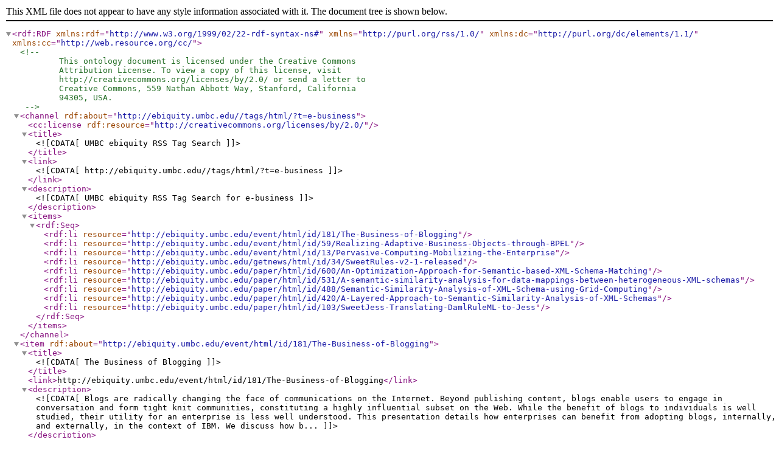

--- FILE ---
content_type: text/xml;charset=utf-8
request_url: https://ebiquity.umbc.edu/tags/rss/?l=20&t=e-business&o=0
body_size: 9995
content:
<rdf:RDF
 xmlns:rdf="http://www.w3.org/1999/02/22-rdf-syntax-ns#"
 xmlns="http://purl.org/rss/1.0/"
 xmlns:dc="http://purl.org/dc/elements/1.1/"
 xmlns:cc="http://web.resource.org/cc/"
 >
<!--
	This ontology document is licensed under the Creative Commons
	Attribution License. To view a copy of this license, visit
	http://creativecommons.org/licenses/by/2.0/ or send a letter to
	Creative Commons, 559 Nathan Abbott Way, Stanford, California
	94305, USA.
-->
 <channel rdf:about="http://ebiquity.umbc.edu//tags/html/?t=e-business">
  <cc:license rdf:resource="http://creativecommons.org/licenses/by/2.0/" />
  <title><![CDATA[UMBC ebiquity RSS Tag Search]]></title>
  <link><![CDATA[http://ebiquity.umbc.edu//tags/html/?t=e-business]]></link>
  <description><![CDATA[UMBC ebiquity RSS Tag Search for e-business]]></description>
  <items>
    <rdf:Seq>
      <rdf:li resource="http://ebiquity.umbc.edu/event/html/id/181/The-Business-of-Blogging"/>
      <rdf:li resource="http://ebiquity.umbc.edu/event/html/id/59/Realizing-Adaptive-Business-Objects-through-BPEL"/>
      <rdf:li resource="http://ebiquity.umbc.edu/event/html/id/13/Pervasive-Computing-Mobilizing-the-Enterprise"/>
      <rdf:li resource="http://ebiquity.umbc.edu/getnews/html/id/34/SweetRules-v2-1-released"/>
      <rdf:li resource="http://ebiquity.umbc.edu/paper/html/id/600/An-Optimization-Approach-for-Semantic-based-XML-Schema-Matching"/>
      <rdf:li resource="http://ebiquity.umbc.edu/paper/html/id/531/A-semantic-similarity-analysis-for-data-mappings-between-heterogeneous-XML-schemas"/>
      <rdf:li resource="http://ebiquity.umbc.edu/paper/html/id/488/Semantic-Similarity-Analysis-of-XML-Schema-using-Grid-Computing"/>
      <rdf:li resource="http://ebiquity.umbc.edu/paper/html/id/420/A-Layered-Approach-to-Semantic-Similarity-Analysis-of-XML-Schemas"/>
      <rdf:li resource="http://ebiquity.umbc.edu/paper/html/id/103/SweetJess-Translating-DamlRuleML-to-Jess"/>
    </rdf:Seq>
  </items>
 </channel>
 <item rdf:about="http://ebiquity.umbc.edu/event/html/id/181/The-Business-of-Blogging">
  <title><![CDATA[The Business of Blogging]]></title>
  <link>http://ebiquity.umbc.edu/event/html/id/181/The-Business-of-Blogging</link>
  <description><![CDATA[Blogs are radically changing the face of communications on the Internet.
Beyond publishing content, blogs enable users to engage in conversation and form tight knit communities, constituting a highly influential subset on the Web. While the benefit of blogs to individuals is well studied, their
utility for an enterprise is less well understood.


This presentation details how enterprises can benefit from adopting blogs, internally, and externally, in the context of IBM.  We discuss how b...]]></description>
  <dc:date>2006-10-19</dc:date>
 </item>
 <item rdf:about="http://ebiquity.umbc.edu/event/html/id/59/Realizing-Adaptive-Business-Objects-through-BPEL">
  <title><![CDATA[Realizing Adaptive Business Objects through BPEL]]></title>
  <link>http://ebiquity.umbc.edu/event/html/id/59/Realizing-Adaptive-Business-Objects-through-BPEL</link>
  <description><![CDATA[Adaptive Business Objects (ABO) is a solution composition architecture for modeling e-Business applications and is part of IBM�s On Demand Initiative. It seamless integrates people, processes and information in a way that eases development and maintenance of Business Transformation Solutions (e-Transformation). Business Process Execution Language for Web Services (BPEL4WS/BPEL) is an industry wide effort for web service composition and promises to be the enabler of Service Oriented Architec...]]></description>
  <dc:date>2004-09-15</dc:date>
 </item>
 <item rdf:about="http://ebiquity.umbc.edu/event/html/id/13/Pervasive-Computing-Mobilizing-the-Enterprise">
  <title><![CDATA[Pervasive Computing: Mobilizing the Enterprise]]></title>
  <link>http://ebiquity.umbc.edu/event/html/id/13/Pervasive-Computing-Mobilizing-the-Enterprise</link>
  <description><![CDATA[Rod Adkins leads IBM's worldwide development team for systems hardware and software technologies and offerings that enable on demand operating environments. His organization develops IBM eServer and IBM TotalStorage products, leveraging cross-platform collaboration, technology innovation and relationships with technical communities throughout the industry.

 Rod has held a number of product development, business operations and general management positions since joining IBM in 1981 as a test...]]></description>
  <dc:date>2004-03-04</dc:date>
 </item>
 <item rdf:about="http://ebiquity.umbc.edu/getnews/html/id/34/SweetRules-v2-1-released">
  <title><![CDATA[SweetRules v2.1 released]]></title>
  <link>http://ebiquity.umbc.edu/getnews/html/id/34/SweetRules-v2-1-released</link>
  <description><![CDATA[First Platform for Semantic Web Rules Now Includes Web Services 
Support and More:  SweetRules V2.1 Released Open Source
 

Contacts: Chitro Neogy (chitro@mit.edu) and Benjamin Grosof (bgrosof@mit.edu)
 
CAMBRIDGE, MA, USA, April 25:  
 
SweetRules, a uniquely powerful integrated set of tools for semantic
web rules and ontologies, is newly enhanced in V2.1 with several
first-of-a-kind capabilities, including support for rule-triggered
WSDL Web Services, RuleML presentation syntax f...]]></description>
  <dc:date>2005-04-25</dc:date>
 </item>
 <item rdf:about="http://ebiquity.umbc.edu/paper/html/id/600/An-Optimization-Approach-for-Semantic-based-XML-Schema-Matching">
  <title><![CDATA[An Optimization Approach for Semantic-based  XML Schema Matching]]></title>
  <link>http://ebiquity.umbc.edu/paper/html/id/600/An-Optimization-Approach-for-Semantic-based-XML-Schema-Matching</link>
  <description><![CDATA[We propose a novel solution for semantic-based 
XML schema matching, taking a mathematical programming 
approach. This method identifies the globally optimal solution 
for the problem of matching  leaf nodes between  two XML 
schema trees by reducing the tree-to-tree matching problem to 
simpler problems of path-to-path, node-to-node, and 
word-to-word matching. We formulate these matching problems 
as maximum-weighted bipartite graph matching problems with 
different constraints, whi...]]></description>
  <dc:date>2011-01-30</dc:date>
 </item>
 <item rdf:about="http://ebiquity.umbc.edu/paper/html/id/531/A-semantic-similarity-analysis-for-data-mappings-between-heterogeneous-XML-schemas">
  <title><![CDATA[A semantic similarity analysis for data mappings between heterogeneous XML schemas]]></title>
  <link>http://ebiquity.umbc.edu/paper/html/id/531/A-semantic-similarity-analysis-for-data-mappings-between-heterogeneous-XML-schemas</link>
  <description><![CDATA[One of the most critical steps to integrating heterogeneous e-Business applications using different XML schemas is schema mapping, which is known to be costly and error-prone. Past research on schema mapping has not made full use of semantic information imbedded in the hierarchical structure of the XML schema. In this chapter, we investigate the existing schema mapping approaches and propose an innovative semantic similarity analysis approach to facilitate XML schema mapping, merging and reus...]]></description>
  <dc:date>2010-01-01</dc:date>
 </item>
 <item rdf:about="http://ebiquity.umbc.edu/paper/html/id/488/Semantic-Similarity-Analysis-of-XML-Schema-using-Grid-Computing">
  <title><![CDATA[Semantic Similarity Analysis of XML Schema using Grid Computing]]></title>
  <link>http://ebiquity.umbc.edu/paper/html/id/488/Semantic-Similarity-Analysis-of-XML-Schema-using-Grid-Computing</link>
  <description><![CDATA[A growing number of e-businesses have been using XML schemas in recent years. Schema mapping now plays a crucial role in integrating heterogeneous ebusiness applications. Since large-scale XML schema mapping using complex and hybrid similarity measures requires significant amount of processing time, a sophisticated similarity analysis algorithm is needed to handle its complexity and performance. In this paper, we focus on designing a service-oriented architecture (SoA) for schema mapping, bas...]]></description>
  <dc:date>2009-08-10</dc:date>
 </item>
 <item rdf:about="http://ebiquity.umbc.edu/paper/html/id/420/A-Layered-Approach-to-Semantic-Similarity-Analysis-of-XML-Schemas">
  <title><![CDATA[A Layered Approach to Semantic Similarity Analysis of XML Schemas]]></title>
  <link>http://ebiquity.umbc.edu/paper/html/id/420/A-Layered-Approach-to-Semantic-Similarity-Analysis-of-XML-Schemas</link>
  <description><![CDATA[One of the most critical steps to integrating heterogeneous
e-Business applications using different XML schemas
is schema mapping, which is known to be costly and
error-prone. Past research on schema mapping has not
fully utilized semantic information in the XML schemas.
In this paper, we propose a semantic similarity analysis
approach to facilitate XML schema mapping, merging
and reuse. Several key innovations are introduced to better
utilize available semantic information. These inn...]]></description>
  <dc:date>2008-07-13</dc:date>
 </item>
 <item rdf:about="http://ebiquity.umbc.edu/paper/html/id/103/SweetJess-Translating-DamlRuleML-to-Jess">
  <title><![CDATA[SweetJess: Translating DamlRuleML to Jess]]></title>
  <link>http://ebiquity.umbc.edu/paper/html/id/103/SweetJess-Translating-DamlRuleML-to-Jess</link>
  <description><![CDATA[We describe the design of SweetJess, our new system for Semantic Web rules in Jess. The SweetJess approach makes four main new contributions. First, we show how to translate from rules in the Situated Courteous Logic Pro-grams (SCLP) knowledge representation, syntactically encoded in RuleML, into Jess rules, and likewise to translate from a broad but restricted case of Jess rules into SCLP RuleML. SCLP is expressively powerful and features priori-tized conflict handling and procedural attachm...]]></description>
  <dc:date>2002-06-24</dc:date>
 </item>
</rdf:RDF>
